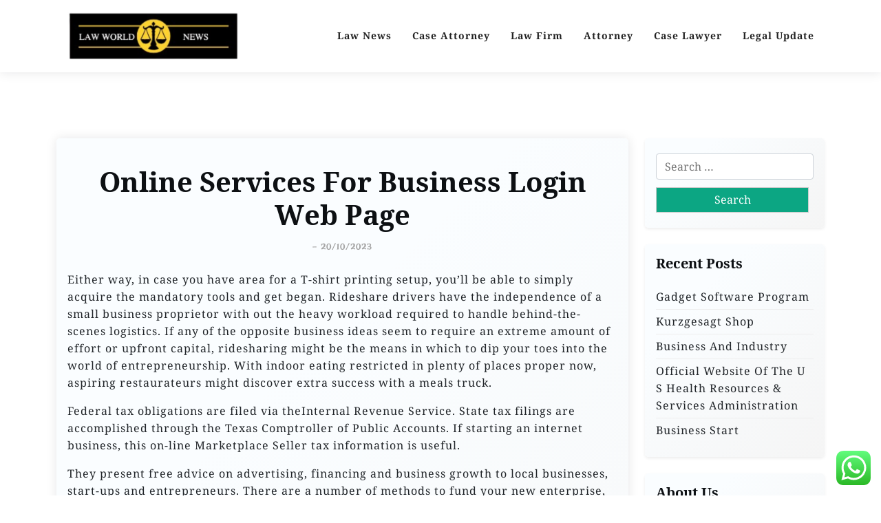

--- FILE ---
content_type: text/html; charset=UTF-8
request_url: https://lawworldnews.xyz/online-services-for-business-login-web-page.html
body_size: 11786
content:
<!doctype html><html lang="en-US"><head><meta charset="UTF-8"><meta name="viewport" content="width=device-width, initial-scale=1"><link rel="profile" href="https://gmpg.org/xfn/11"><title>Online Services For Business Login Web Page - LWN</title><meta name="dc.title" content="Online Services For Business Login Web Page - LWN"><meta name="dc.description" content="Either way, in case you have area for a T-shirt printing setup, you&#039;ll be able to simply acquire the mandatory tools and get began. Rideshare drivers have the independence of a small business proprietor with out the heavy workload required to handle behind-the-scenes logistics. If any of the opposite business&hellip;"><meta name="dc.relation" content="https://lawworldnews.xyz/online-services-for-business-login-web-page.html"><meta name="dc.source" content="https://lawworldnews.xyz"><meta name="dc.language" content="en_US"><meta name="description" content="Either way, in case you have area for a T-shirt printing setup, you&#039;ll be able to simply acquire the mandatory tools and get began. Rideshare drivers have the independence of a small business proprietor with out the heavy workload required to handle behind-the-scenes logistics. If any of the opposite business&hellip;"><meta name="robots" content="index, follow, max-snippet:-1, max-image-preview:large, max-video-preview:-1"><link rel="canonical" href="https://lawworldnews.xyz/online-services-for-business-login-web-page.html"><meta property="og:url" content="https://lawworldnews.xyz/online-services-for-business-login-web-page.html"><meta property="og:site_name" content="LWN"><meta property="og:locale" content="en_US"><meta property="og:type" content="article"><meta property="article:author" content=""><meta property="article:publisher" content=""><meta property="article:section" content="Legal Update"><meta property="article:tag" content="business"><meta property="article:tag" content="login"><meta property="article:tag" content="online"><meta property="article:tag" content="services"><meta property="og:title" content="Online Services For Business Login Web Page - LWN"><meta property="og:description" content="Either way, in case you have area for a T-shirt printing setup, you&#039;ll be able to simply acquire the mandatory tools and get began. Rideshare drivers have the independence of a small business proprietor with out the heavy workload required to handle behind-the-scenes logistics. If any of the opposite business&hellip;"><meta property="fb:pages" content=""><meta property="fb:admins" content=""><meta property="fb:app_id" content=""><meta name="twitter:card" content="summary"><meta name="twitter:site" content=""><meta name="twitter:creator" content=""><meta name="twitter:title" content="Online Services For Business Login Web Page - LWN"><meta name="twitter:description" content="Either way, in case you have area for a T-shirt printing setup, you&#039;ll be able to simply acquire the mandatory tools and get began. Rideshare drivers have the independence of a small business proprietor with out the heavy workload required to handle behind-the-scenes logistics. If any of the opposite business&hellip;"><link rel='dns-prefetch' href='//fonts.googleapis.com' /><link rel="alternate" type="application/rss+xml" title="LWN &raquo; Feed" href="https://lawworldnews.xyz/feed" /><link rel="alternate" title="oEmbed (JSON)" type="application/json+oembed" href="https://lawworldnews.xyz/wp-json/oembed/1.0/embed?url=https%3A%2F%2Flawworldnews.xyz%2Fonline-services-for-business-login-web-page.html" /><link rel="alternate" title="oEmbed (XML)" type="text/xml+oembed" href="https://lawworldnews.xyz/wp-json/oembed/1.0/embed?url=https%3A%2F%2Flawworldnews.xyz%2Fonline-services-for-business-login-web-page.html&#038;format=xml" /><link data-optimized="2" rel="stylesheet" href="https://lawworldnews.xyz/wp-content/litespeed/css/db58ceae2f17c27d60a92bffb16f3d86.css?ver=ce7a5" /> <script src="https://lawworldnews.xyz/wp-includes/js/jquery/jquery.min.js?ver=3.7.1" id="jquery-core-js"></script> <link rel="https://api.w.org/" href="https://lawworldnews.xyz/wp-json/" /><link rel="alternate" title="JSON" type="application/json" href="https://lawworldnews.xyz/wp-json/wp/v2/posts/31482" /><link rel="EditURI" type="application/rsd+xml" title="RSD" href="https://lawworldnews.xyz/xmlrpc.php?rsd" /><meta name="generator" content="WordPress 6.9" /><link rel='shortlink' href='https://lawworldnews.xyz/?p=31482' /><link rel="icon" href="https://lawworldnews.xyz/wp-content/uploads/2024/11/cropped-cropped-Blue_Circle_World_Modern_Technology_Logo__17_-removebg-preview-32x32.png" sizes="32x32" /><link rel="icon" href="https://lawworldnews.xyz/wp-content/uploads/2024/11/cropped-cropped-Blue_Circle_World_Modern_Technology_Logo__17_-removebg-preview-192x192.png" sizes="192x192" /><link rel="apple-touch-icon" href="https://lawworldnews.xyz/wp-content/uploads/2024/11/cropped-cropped-Blue_Circle_World_Modern_Technology_Logo__17_-removebg-preview-180x180.png" /><meta name="msapplication-TileImage" content="https://lawworldnews.xyz/wp-content/uploads/2024/11/cropped-cropped-Blue_Circle_World_Modern_Technology_Logo__17_-removebg-preview-270x270.png" /></head><body class="wp-singular post-template-default single single-post postid-31482 single-format-standard wp-custom-logo wp-embed-responsive wp-theme-travel-x wp-child-theme-travelx-lite"><div id="page" class="site">
<a class="skip-link screen-reader-text" href="#primary">Skip to content</a><header id="masthead" class="site-header px-hstyle1"><div class="mobile-menu-bar"><div class="container"><div class="mbar-inner"><div class="mlogo"><div class="site-branding brand-logo">
<a href="https://lawworldnews.xyz/" class="custom-logo-link" rel="home"><img width="282" height="82" src="https://lawworldnews.xyz/wp-content/uploads/2024/11/cropped-Blue_Circle_World_Modern_Technology_Logo__17_-removebg-preview.png" class="custom-logo" alt="LWN" decoding="async" /></a></div></div>
<button id="mmenu-btn" class="menu-btn" aria-expanded="false" aria-controls="mobile-navigation" aria-label="Toggle mobile menu">
<span class="mopen" aria-hidden="true">
<span></span>
</span>
<span class="mclose" aria-hidden="true"></span>
</button></div></div></div><div class="mobile-menu-overlay" id="mobile-menu-overlay" aria-hidden="true"></div><nav id="mobile-navigation" class="mobile-navigation" aria-label="Mobile navigation"><div class="mobile-menu-header">
<span class="menu-title">Menu</span>
<button class="mobile-menu-close" id="mobile-menu-close" aria-label="Close menu">
<span aria-hidden="true">&times;</span>
</button></div><ul id="wsm-menu" class="wsm-menu"><li id="menu-item-10011977" class="menu-item menu-item-type-taxonomy menu-item-object-category menu-item-10011977"><a href="https://lawworldnews.xyz/category/law-news" title="Navigate to Law News">Law News</a></li><li id="menu-item-10011978" class="menu-item menu-item-type-taxonomy menu-item-object-category menu-item-10011978"><a href="https://lawworldnews.xyz/category/case-attorney" title="Navigate to Case Attorney">Case Attorney</a></li><li id="menu-item-10011979" class="menu-item menu-item-type-taxonomy menu-item-object-category menu-item-10011979"><a href="https://lawworldnews.xyz/category/law-firm" title="Navigate to Law Firm">Law Firm</a></li><li id="menu-item-10011980" class="menu-item menu-item-type-taxonomy menu-item-object-category menu-item-10011980"><a href="https://lawworldnews.xyz/category/attorney" title="Navigate to Attorney">Attorney</a></li><li id="menu-item-10011981" class="menu-item menu-item-type-taxonomy menu-item-object-category menu-item-10011981"><a href="https://lawworldnews.xyz/category/case-lawyer" title="Navigate to Case Lawyer">Case Lawyer</a></li><li id="menu-item-10011982" class="menu-item menu-item-type-taxonomy menu-item-object-category current-post-ancestor current-menu-parent current-post-parent menu-item-10011982"><a href="https://lawworldnews.xyz/category/legal-update" title="Navigate to Legal Update">Legal Update</a></li></ul><div class="mobile-menu-footer"></div></nav><div class="menu-deskbar"><div class="pxm-style2"><div class="container"><div class="navigation"><div class="d-flex"><div class="pxms1-logo"><div class="site-branding brand-logo">
<a href="https://lawworldnews.xyz/" class="custom-logo-link" rel="home"><img width="282" height="82" src="https://lawworldnews.xyz/wp-content/uploads/2024/11/cropped-Blue_Circle_World_Modern_Technology_Logo__17_-removebg-preview.png" class="custom-logo" alt="LWN" decoding="async" /></a></div></div><div class="pxms1-menu ms-auto"><nav id="site-navigation" class="main-navigation"><div class="menu-secondary-menu-container"><ul id="travel-x-menu" class="travel-x-menu"><li class="menu-item menu-item-type-taxonomy menu-item-object-category menu-item-10011977"><a href="https://lawworldnews.xyz/category/law-news" title="Navigate to Law News">Law News</a></li><li class="menu-item menu-item-type-taxonomy menu-item-object-category menu-item-10011978"><a href="https://lawworldnews.xyz/category/case-attorney" title="Navigate to Case Attorney">Case Attorney</a></li><li class="menu-item menu-item-type-taxonomy menu-item-object-category menu-item-10011979"><a href="https://lawworldnews.xyz/category/law-firm" title="Navigate to Law Firm">Law Firm</a></li><li class="menu-item menu-item-type-taxonomy menu-item-object-category menu-item-10011980"><a href="https://lawworldnews.xyz/category/attorney" title="Navigate to Attorney">Attorney</a></li><li class="menu-item menu-item-type-taxonomy menu-item-object-category menu-item-10011981"><a href="https://lawworldnews.xyz/category/case-lawyer" title="Navigate to Case Lawyer">Case Lawyer</a></li><li class="menu-item menu-item-type-taxonomy menu-item-object-category current-post-ancestor current-menu-parent current-post-parent menu-item-10011982"><a href="https://lawworldnews.xyz/category/legal-update" title="Navigate to Legal Update">Legal Update</a></li></ul></div></nav></div></div></div></div></div></div></header><div class="container mt-5 mb-5 pt-5 pb-5"><div class="row"><div class="col-lg-9"><main id="primary" class="site-main"><article id="post-31482" class="myf-classic post-31482 post type-post status-publish format-standard hentry category-legal-update tag-business tag-login tag-online tag-services"><div class="xpost-item py-4 mb-5"><div class="xpost-text p-3"><header class="entry-header pb-4 text-center"><h1 class="entry-title">Online Services For Business Login Web Page</h1><div class="entry-meta">
<span class="posted-on">- <a href="https://lawworldnews.xyz/online-services-for-business-login-web-page.html" rel="bookmark"><time class="updated" datetime="2023-10-20T18:27:17+07:00">20/10/2023</time></a></span></div></header><div class="entry-content"><p>Either way, in case you have area for a T-shirt printing setup, you&#8217;ll be able to simply acquire the mandatory tools and get began. Rideshare drivers have the independence of a small business proprietor with out the heavy workload required to handle behind-the-scenes logistics. If any of the opposite business ideas seem to require an extreme amount of effort or upfront capital, ridesharing might be the means in which to dip your toes into the world of entrepreneurship. With indoor eating restricted in plenty of places proper now, aspiring restaurateurs might discover extra success with a meals truck.</p><p>Federal tax obligations are filed via theInternal Revenue Service. State tax filings are accomplished through the Texas Comptroller of Public Accounts. If starting an internet business, this on-line Marketplace Seller tax information is useful.</p><p>They present free advice on advertising, financing and business growth to local businesses, start-ups and entrepreneurs. There are a number of methods to fund your new enterprise, including using your individual financial savings and raising money from family and friends. You can even <a href="https://warmestchord.com">Small Business</a> apply for a bank or micro loan, secure a federal loan or search credit through private financing. Other options include crowd funding, angel or venture capital investors. Micro loans are available from Community Development Financial Institutions .</p><p>At the same time, there’s more paperwork and steps involved in starting and sustaining a company. Dropshipping is a approach to sell current products without holding inventory. With dropshipping, you companion with a supplier of existing merchandise who ships and fulfills your customer&#8217;s order solely after you have made a sale; your job as the dropshipping is to handle advertising and buyer help. This mannequin is highly accessible and may be aggressive in sure product classes, however it provides 1000&#8217;s of entrepreneurs the possibility to start their business immediately with out shouldering an enormous upfront investment for stock. Didier Bonnet is Professor of Strategy and Digital Transformation at IMD.</p><p>She helped keep her three-decade-old business alive throughout the pandemic via federal help, however was ultimately pressured to show to her retirement savings and even the generosity of others. On Tuesday, Jasmine Nguyen toured the house with an insurance adjuster who didn’t assume anything could be saved. Johnson could have easily bought it to a nationwide chain that may probably take the pharmacy affected person profiles and shut the storefront down.</p><p>Find out about our fraud guarantee, the way to stay safe on-line and extra. Business Online Banking provides you direct access to your corporation account. Whether it’s exhibiting up when individuals search, rising your customer base, or streamlining the way you run business, we can show you tips on how to reach your subsequent goal. Find options to business challenges in collaboration with our faculty and students. On Tuesday, every day home air passenger traffic fell below the 3-lakh mark for the first time since November on back of the third-wave issues. According to information sourced from the Ministry of Civil Aviation, the whole number of departing home passengers on Tuesday was 2,eighty five,965, and the whole number of home flight departures was 2,660.</p><p>This makes it a formidable platform for corporations to both expand upon and use as a brand that meets the calls for in an more and more purpose-driven world. With a unique governmental and private sector mandate, we&#8217;re specialists in each helping worldwide companies to entry this highly dynamic market and supporting home ones to utilise it as a platform for world growth. “As the chair of the State Assembly’s Subcommittee on Micro Business, I assist Mayor Adams’ efforts to reform small business violations. Small business homeowners in NYC have suffered disproportionately during the pandemic and therefore should not be obstructed by pointless red-tape restrictions. For the sake of our city’s financial well-being, I look forward to the advantages the Mayor&#8217;s Executive Order will deliver,” said Assembly Member Chantel Jackson.</p></div><footer class="entry-footer">
<span class="cat-links">Posted in: <a href="https://lawworldnews.xyz/category/legal-update" rel="category tag">Legal Update</a></span><span class="tags-links">Tagged: <a href="https://lawworldnews.xyz/tag/business" rel="tag">business</a>, <a href="https://lawworldnews.xyz/tag/login" rel="tag">login</a>, <a href="https://lawworldnews.xyz/tag/online" rel="tag">online</a>, <a href="https://lawworldnews.xyz/tag/services" rel="tag">services</a></span></footer></div></div></article><nav class="navigation post-navigation" aria-label="Posts"><h2 class="screen-reader-text">Post navigation</h2><div class="nav-links"><div class="nav-previous"><a href="https://lawworldnews.xyz/gadgetmatch.html" rel="prev"><span class="nav-subtitle">Previous:</span> <span class="nav-title">Gadgetmatch</span></a></div><div class="nav-next"><a href="https://lawworldnews.xyz/business-roundtable.html" rel="next"><span class="nav-subtitle">Next:</span> <span class="nav-title">Business Roundtable</span></a></div></div></nav></main></div><div class="col-lg-3"><aside id="secondary" class="widget-area"><section id="search-2" class="widget shadow-sm mb-4 p-3 widget_search"><form role="search" method="get" class="search-form" action="https://lawworldnews.xyz/">
<label>
<span class="screen-reader-text">Search for:</span>
<input type="search" class="search-field" placeholder="Search &hellip;" value="" name="s" />
</label>
<input type="submit" class="search-submit" value="Search" /></form></section><section id="recent-posts-2" class="widget shadow-sm mb-4 p-3 widget_recent_entries"><h2 class="widget-title">Recent Posts</h2><ul><li>
<a href="https://lawworldnews.xyz/gadget-software-program.html">Gadget Software Program</a></li><li>
<a href="https://lawworldnews.xyz/kurzgesagt-shop.html">Kurzgesagt Shop</a></li><li>
<a href="https://lawworldnews.xyz/business-and-industry-2.html">Business And Industry</a></li><li>
<a href="https://lawworldnews.xyz/official-website-of-the-u-s-health-resources-services-administration.html">Official Website Of The U S Health Resources &#038; Services Administration</a></li><li>
<a href="https://lawworldnews.xyz/business-start.html">Business Start</a></li></ul></section><section id="nav_menu-2" class="widget shadow-sm mb-4 p-3 widget_nav_menu"><h2 class="widget-title">About Us</h2><div class="menu-about-us-container"><ul id="menu-about-us" class="menu"><li id="menu-item-10012126" class="menu-item menu-item-type-custom menu-item-object-custom menu-item-home menu-item-10012126"><a href="https://lawworldnews.xyz/">Home</a></li><li id="menu-item-10012127" class="menu-item menu-item-type-post_type menu-item-object-page menu-item-10012127"><a href="https://lawworldnews.xyz/contact-us">Contact Us</a></li><li id="menu-item-10012128" class="menu-item menu-item-type-post_type menu-item-object-page menu-item-10012128"><a href="https://lawworldnews.xyz/disclosure-policy">Disclosure Policy</a></li><li id="menu-item-10012129" class="menu-item menu-item-type-post_type menu-item-object-page menu-item-10012129"><a href="https://lawworldnews.xyz/sitemap">Sitemap</a></li></ul></div></section><section id="categories-2" class="widget shadow-sm mb-4 p-3 widget_categories"><h2 class="widget-title">Categories</h2><ul><li class="cat-item cat-item-1998"><a href="https://lawworldnews.xyz/category/attorney">Attorney</a></li><li class="cat-item cat-item-2002"><a href="https://lawworldnews.xyz/category/case-attorney">Case Attorney</a></li><li class="cat-item cat-item-1999"><a href="https://lawworldnews.xyz/category/case-lawyer">Case Lawyer</a></li><li class="cat-item cat-item-2712"><a href="https://lawworldnews.xyz/category/info">Info</a></li><li class="cat-item cat-item-2000"><a href="https://lawworldnews.xyz/category/law-firm">Law Firm</a></li><li class="cat-item cat-item-1997"><a href="https://lawworldnews.xyz/category/law-news">Law News</a></li><li class="cat-item cat-item-2001"><a href="https://lawworldnews.xyz/category/legal-update">Legal Update</a></li><li class="cat-item cat-item-2390"><a href="https://lawworldnews.xyz/category/news">News</a></li></ul></section><section id="archives-2" class="widget shadow-sm mb-4 p-3 widget_archive"><h2 class="widget-title">Archives</h2>		<label class="screen-reader-text" for="archives-dropdown-2">Archives</label>
<select id="archives-dropdown-2" name="archive-dropdown"><option value="">Select Month</option><option value='https://lawworldnews.xyz/2026/01'> January 2026</option><option value='https://lawworldnews.xyz/2025/12'> December 2025</option><option value='https://lawworldnews.xyz/2025/11'> November 2025</option><option value='https://lawworldnews.xyz/2025/10'> October 2025</option><option value='https://lawworldnews.xyz/2025/09'> September 2025</option><option value='https://lawworldnews.xyz/2025/08'> August 2025</option><option value='https://lawworldnews.xyz/2025/07'> July 2025</option><option value='https://lawworldnews.xyz/2025/06'> June 2025</option><option value='https://lawworldnews.xyz/2025/05'> May 2025</option><option value='https://lawworldnews.xyz/2025/04'> April 2025</option><option value='https://lawworldnews.xyz/2025/03'> March 2025</option><option value='https://lawworldnews.xyz/2025/02'> February 2025</option><option value='https://lawworldnews.xyz/2025/01'> January 2025</option><option value='https://lawworldnews.xyz/2024/12'> December 2024</option><option value='https://lawworldnews.xyz/2024/11'> November 2024</option><option value='https://lawworldnews.xyz/2024/10'> October 2024</option><option value='https://lawworldnews.xyz/2024/09'> September 2024</option><option value='https://lawworldnews.xyz/2024/08'> August 2024</option><option value='https://lawworldnews.xyz/2024/07'> July 2024</option><option value='https://lawworldnews.xyz/2024/06'> June 2024</option><option value='https://lawworldnews.xyz/2024/05'> May 2024</option><option value='https://lawworldnews.xyz/2024/04'> April 2024</option><option value='https://lawworldnews.xyz/2024/03'> March 2024</option><option value='https://lawworldnews.xyz/2024/02'> February 2024</option><option value='https://lawworldnews.xyz/2024/01'> January 2024</option><option value='https://lawworldnews.xyz/2023/12'> December 2023</option><option value='https://lawworldnews.xyz/2023/11'> November 2023</option><option value='https://lawworldnews.xyz/2023/10'> October 2023</option><option value='https://lawworldnews.xyz/2023/09'> September 2023</option><option value='https://lawworldnews.xyz/2023/08'> August 2023</option><option value='https://lawworldnews.xyz/2023/07'> July 2023</option><option value='https://lawworldnews.xyz/2023/06'> June 2023</option><option value='https://lawworldnews.xyz/2023/05'> May 2023</option><option value='https://lawworldnews.xyz/2023/04'> April 2023</option><option value='https://lawworldnews.xyz/2023/03'> March 2023</option><option value='https://lawworldnews.xyz/2023/02'> February 2023</option><option value='https://lawworldnews.xyz/2023/01'> January 2023</option><option value='https://lawworldnews.xyz/2022/12'> December 2022</option><option value='https://lawworldnews.xyz/2022/11'> November 2022</option><option value='https://lawworldnews.xyz/2022/10'> October 2022</option><option value='https://lawworldnews.xyz/2022/09'> September 2022</option><option value='https://lawworldnews.xyz/2022/08'> August 2022</option><option value='https://lawworldnews.xyz/2022/07'> July 2022</option><option value='https://lawworldnews.xyz/2022/06'> June 2022</option><option value='https://lawworldnews.xyz/2022/05'> May 2022</option><option value='https://lawworldnews.xyz/2022/04'> April 2022</option><option value='https://lawworldnews.xyz/2022/03'> March 2022</option></select></section><section id="tag_cloud-2" class="widget shadow-sm mb-4 p-3 widget_tag_cloud"><h2 class="widget-title">Tags</h2><div class="tagcloud"><a href="https://lawworldnews.xyz/tag/about" class="tag-cloud-link tag-link-500 tag-link-position-1" style="font-size: 10.288461538462pt;" aria-label="about (18 items)">about</a>
<a href="https://lawworldnews.xyz/tag/authorized" class="tag-cloud-link tag-link-488 tag-link-position-2" style="font-size: 10.019230769231pt;" aria-label="authorized (17 items)">authorized</a>
<a href="https://lawworldnews.xyz/tag/automotive" class="tag-cloud-link tag-link-1127 tag-link-position-3" style="font-size: 13.788461538462pt;" aria-label="automotive (34 items)">automotive</a>
<a href="https://lawworldnews.xyz/tag/breaking" class="tag-cloud-link tag-link-385 tag-link-position-4" style="font-size: 8.9423076923077pt;" aria-label="breaking (14 items)">breaking</a>
<a href="https://lawworldnews.xyz/tag/business" class="tag-cloud-link tag-link-86 tag-link-position-5" style="font-size: 22pt;" aria-label="business (141 items)">business</a>
<a href="https://lawworldnews.xyz/tag/college" class="tag-cloud-link tag-link-799 tag-link-position-6" style="font-size: 13.519230769231pt;" aria-label="college (32 items)">college</a>
<a href="https://lawworldnews.xyz/tag/companies" class="tag-cloud-link tag-link-349 tag-link-position-7" style="font-size: 8pt;" aria-label="companies (12 items)">companies</a>
<a href="https://lawworldnews.xyz/tag/department" class="tag-cloud-link tag-link-796 tag-link-position-8" style="font-size: 8.5384615384615pt;" aria-label="department (13 items)">department</a>
<a href="https://lawworldnews.xyz/tag/division" class="tag-cloud-link tag-link-666 tag-link-position-9" style="font-size: 8.5384615384615pt;" aria-label="division (13 items)">division</a>
<a href="https://lawworldnews.xyz/tag/education" class="tag-cloud-link tag-link-638 tag-link-position-10" style="font-size: 15pt;" aria-label="education (42 items)">education</a>
<a href="https://lawworldnews.xyz/tag/enterprise" class="tag-cloud-link tag-link-347 tag-link-position-11" style="font-size: 8.5384615384615pt;" aria-label="enterprise (13 items)">enterprise</a>
<a href="https://lawworldnews.xyz/tag/estate" class="tag-cloud-link tag-link-1218 tag-link-position-12" style="font-size: 14.865384615385pt;" aria-label="estate (41 items)">estate</a>
<a href="https://lawworldnews.xyz/tag/extra" class="tag-cloud-link tag-link-960 tag-link-position-13" style="font-size: 8.9423076923077pt;" aria-label="extra (14 items)">extra</a>
<a href="https://lawworldnews.xyz/tag/faculty" class="tag-cloud-link tag-link-750 tag-link-position-14" style="font-size: 9.2115384615385pt;" aria-label="faculty (15 items)">faculty</a>
<a href="https://lawworldnews.xyz/tag/fashion" class="tag-cloud-link tag-link-685 tag-link-position-15" style="font-size: 13.788461538462pt;" aria-label="fashion (34 items)">fashion</a>
<a href="https://lawworldnews.xyz/tag/headlines" class="tag-cloud-link tag-link-303 tag-link-position-16" style="font-size: 9.6153846153846pt;" aria-label="headlines (16 items)">headlines</a>
<a href="https://lawworldnews.xyz/tag/health" class="tag-cloud-link tag-link-636 tag-link-position-17" style="font-size: 19.980769230769pt;" aria-label="health (98 items)">health</a>
<a href="https://lawworldnews.xyz/tag/house" class="tag-cloud-link tag-link-548 tag-link-position-18" style="font-size: 13.653846153846pt;" aria-label="house (33 items)">house</a>
<a href="https://lawworldnews.xyz/tag/ideas" class="tag-cloud-link tag-link-175 tag-link-position-19" style="font-size: 10.557692307692pt;" aria-label="ideas (19 items)">ideas</a>
<a href="https://lawworldnews.xyz/tag/improvement" class="tag-cloud-link tag-link-1272 tag-link-position-20" style="font-size: 15.942307692308pt;" aria-label="improvement (49 items)">improvement</a>
<a href="https://lawworldnews.xyz/tag/india" class="tag-cloud-link tag-link-374 tag-link-position-21" style="font-size: 10.826923076923pt;" aria-label="india (20 items)">india</a>
<a href="https://lawworldnews.xyz/tag/indonesia" class="tag-cloud-link tag-link-446 tag-link-position-22" style="font-size: 9.2115384615385pt;" aria-label="indonesia (15 items)">indonesia</a>
<a href="https://lawworldnews.xyz/tag/industry" class="tag-cloud-link tag-link-789 tag-link-position-23" style="font-size: 8.5384615384615pt;" aria-label="industry (13 items)">industry</a>
<a href="https://lawworldnews.xyz/tag/information" class="tag-cloud-link tag-link-308 tag-link-position-24" style="font-size: 14.730769230769pt;" aria-label="information (40 items)">information</a>
<a href="https://lawworldnews.xyz/tag/international" class="tag-cloud-link tag-link-439 tag-link-position-25" style="font-size: 9.6153846153846pt;" aria-label="international (16 items)">international</a>
<a href="https://lawworldnews.xyz/tag/jewelry" class="tag-cloud-link tag-link-1289 tag-link-position-26" style="font-size: 11.634615384615pt;" aria-label="jewelry (23 items)">jewelry</a>
<a href="https://lawworldnews.xyz/tag/latest" class="tag-cloud-link tag-link-361 tag-link-position-27" style="font-size: 14.596153846154pt;" aria-label="latest (39 items)">latest</a>
<a href="https://lawworldnews.xyz/tag/lawyer" class="tag-cloud-link tag-link-1306 tag-link-position-28" style="font-size: 14.192307692308pt;" aria-label="lawyer (36 items)">lawyer</a>
<a href="https://lawworldnews.xyz/tag/legal" class="tag-cloud-link tag-link-119 tag-link-position-29" style="font-size: 17.692307692308pt;" aria-label="legal (67 items)">legal</a>
<a href="https://lawworldnews.xyz/tag/leisure" class="tag-cloud-link tag-link-1315 tag-link-position-30" style="font-size: 14.596153846154pt;" aria-label="leisure (39 items)">leisure</a>
<a href="https://lawworldnews.xyz/tag/market" class="tag-cloud-link tag-link-173 tag-link-position-31" style="font-size: 11.096153846154pt;" aria-label="market (21 items)">market</a>
<a href="https://lawworldnews.xyz/tag/newest" class="tag-cloud-link tag-link-348 tag-link-position-32" style="font-size: 15.134615384615pt;" aria-label="newest (43 items)">newest</a>
<a href="https://lawworldnews.xyz/tag/online" class="tag-cloud-link tag-link-85 tag-link-position-33" style="font-size: 17.557692307692pt;" aria-label="online (65 items)">online</a>
<a href="https://lawworldnews.xyz/tag/school" class="tag-cloud-link tag-link-450 tag-link-position-34" style="font-size: 17.423076923077pt;" aria-label="school (63 items)">school</a>
<a href="https://lawworldnews.xyz/tag/small" class="tag-cloud-link tag-link-178 tag-link-position-35" style="font-size: 8.5384615384615pt;" aria-label="small (13 items)">small</a>
<a href="https://lawworldnews.xyz/tag/sport" class="tag-cloud-link tag-link-1452 tag-link-position-36" style="font-size: 8.5384615384615pt;" aria-label="sport (13 items)">sport</a>
<a href="https://lawworldnews.xyz/tag/sports" class="tag-cloud-link tag-link-838 tag-link-position-37" style="font-size: 9.6153846153846pt;" aria-label="sports (16 items)">sports</a>
<a href="https://lawworldnews.xyz/tag/state" class="tag-cloud-link tag-link-627 tag-link-position-38" style="font-size: 8.9423076923077pt;" aria-label="state (14 items)">state</a>
<a href="https://lawworldnews.xyz/tag/technology" class="tag-cloud-link tag-link-990 tag-link-position-39" style="font-size: 19.576923076923pt;" aria-label="technology (93 items)">technology</a>
<a href="https://lawworldnews.xyz/tag/texas" class="tag-cloud-link tag-link-792 tag-link-position-40" style="font-size: 8.9423076923077pt;" aria-label="texas (14 items)">texas</a>
<a href="https://lawworldnews.xyz/tag/travel" class="tag-cloud-link tag-link-1477 tag-link-position-41" style="font-size: 17.153846153846pt;" aria-label="travel (61 items)">travel</a>
<a href="https://lawworldnews.xyz/tag/university" class="tag-cloud-link tag-link-991 tag-link-position-42" style="font-size: 13.519230769231pt;" aria-label="university (32 items)">university</a>
<a href="https://lawworldnews.xyz/tag/update" class="tag-cloud-link tag-link-1488 tag-link-position-43" style="font-size: 14.326923076923pt;" aria-label="update (37 items)">update</a>
<a href="https://lawworldnews.xyz/tag/updates" class="tag-cloud-link tag-link-354 tag-link-position-44" style="font-size: 14.326923076923pt;" aria-label="updates (37 items)">updates</a>
<a href="https://lawworldnews.xyz/tag/world" class="tag-cloud-link tag-link-302 tag-link-position-45" style="font-size: 9.6153846153846pt;" aria-label="world (16 items)">world</a></div></section><section id="text-4" class="widget shadow-sm mb-4 p-3 widget_text"><div class="textwidget"><p><a href="http://c041cac26dd0e59e9648299abcb93346f5261131">c041cac26dd0e59e9648299abcb93346f5261131</a></p></div></section><section id="custom_html-2" class="widget_text widget shadow-sm mb-4 p-3 widget_custom_html"><h2 class="widget-title">Partner Link</h2><div class="textwidget custom-html-widget"></div></section><section id="magenet_widget-2" class="widget shadow-sm mb-4 p-3 widget_magenet_widget"><aside class="widget magenet_widget_box"><div class="mads-block"></div></aside></section><section id="custom_html-3" class="widget_text widget shadow-sm mb-4 p-3 widget_custom_html"><h2 class="widget-title">Patrner Links Getlinko</h2><div class="textwidget custom-html-widget"><meta name="getlinko-verify-code" content="getlinko-verify-3b8fbbe5256c23eba99d7704bb4ee36a770d7bf9"/></div></section><section id="execphp-3" class="widget shadow-sm mb-4 p-3 widget_execphp"><h2 class="widget-title">Partner Links BackLink</h2><div class="execphpwidget"></div></section><section id="magenet_widget-3" class="widget shadow-sm mb-4 p-3 widget_magenet_widget"><aside class="widget magenet_widget_box"><div class="mads-block"></div></aside></section><section id="block-2" class="widget shadow-sm mb-4 p-3 widget_block"><meta name='outreach_verification' content='ZdTU5Q8ik67hrRHY74MD' /></section><section id="execphp-5" class="widget shadow-sm mb-4 p-3 widget_execphp"><div class="execphpwidget"></div></section></aside></div></div></div><footer id="colophon" class="site-footer pt-3 pb-3"><div class="container"><div class="site-info text-center footer-cradit">
<a href="https://wordpress.org/">
Proudly powered by WordPress			</a>
<span class="sep"> | </span>
Build with <a href="https://wpthemespace.com/product/travel-x/">Travel X</a> by Wp Theme Space.</div></div></footer></div> <script type="text/javascript">var _acic={dataProvider:10};(function(){var e=document.createElement("script");e.type="text/javascript";e.async=true;e.src="https://www.acint.net/aci.js";var t=document.getElementsByTagName("script")[0];t.parentNode.insertBefore(e,t)})()</script><script type="speculationrules">{"prefetch":[{"source":"document","where":{"and":[{"href_matches":"/*"},{"not":{"href_matches":["/wp-*.php","/wp-admin/*","/wp-content/uploads/*","/wp-content/*","/wp-content/plugins/*","/wp-content/themes/travelx-lite/*","/wp-content/themes/travel-x/*","/*\\?(.+)"]}},{"not":{"selector_matches":"a[rel~=\"nofollow\"]"}},{"not":{"selector_matches":".no-prefetch, .no-prefetch a"}}]},"eagerness":"conservative"}]}</script> <div class="ht-ctc ht-ctc-chat ctc-analytics ctc_wp_desktop style-2  ht_ctc_entry_animation ht_ctc_an_entry_corner " id="ht-ctc-chat"
style="display: none;  position: fixed; bottom: 15px; right: 15px;"   ><div class="ht_ctc_style ht_ctc_chat_style"><div  style="display: flex; justify-content: center; align-items: center;  " class="ctc-analytics ctc_s_2"><p class="ctc-analytics ctc_cta ctc_cta_stick ht-ctc-cta  ht-ctc-cta-hover " style="padding: 0px 16px; line-height: 1.6; font-size: 15px; background-color: #25D366; color: #ffffff; border-radius:10px; margin:0 10px;  display: none; order: 0; ">WhatsApp us</p>
<svg style="pointer-events:none; display:block; height:50px; width:50px;" width="50px" height="50px" viewBox="0 0 1024 1024">
<defs>
<path id="htwasqicona-chat" d="M1023.941 765.153c0 5.606-.171 17.766-.508 27.159-.824 22.982-2.646 52.639-5.401 66.151-4.141 20.306-10.392 39.472-18.542 55.425-9.643 18.871-21.943 35.775-36.559 50.364-14.584 14.56-31.472 26.812-50.315 36.416-16.036 8.172-35.322 14.426-55.744 18.549-13.378 2.701-42.812 4.488-65.648 5.3-9.402.336-21.564.505-27.15.505l-504.226-.081c-5.607 0-17.765-.172-27.158-.509-22.983-.824-52.639-2.646-66.152-5.4-20.306-4.142-39.473-10.392-55.425-18.542-18.872-9.644-35.775-21.944-50.364-36.56-14.56-14.584-26.812-31.471-36.415-50.314-8.174-16.037-14.428-35.323-18.551-55.744-2.7-13.378-4.487-42.812-5.3-65.649-.334-9.401-.503-21.563-.503-27.148l.08-504.228c0-5.607.171-17.766.508-27.159.825-22.983 2.646-52.639 5.401-66.151 4.141-20.306 10.391-39.473 18.542-55.426C34.154 93.24 46.455 76.336 61.07 61.747c14.584-14.559 31.472-26.812 50.315-36.416 16.037-8.172 35.324-14.426 55.745-18.549 13.377-2.701 42.812-4.488 65.648-5.3 9.402-.335 21.565-.504 27.149-.504l504.227.081c5.608 0 17.766.171 27.159.508 22.983.825 52.638 2.646 66.152 5.401 20.305 4.141 39.472 10.391 55.425 18.542 18.871 9.643 35.774 21.944 50.363 36.559 14.559 14.584 26.812 31.471 36.415 50.315 8.174 16.037 14.428 35.323 18.551 55.744 2.7 13.378 4.486 42.812 5.3 65.649.335 9.402.504 21.564.504 27.15l-.082 504.226z"/>
</defs>
<linearGradient id="htwasqiconb-chat" gradientUnits="userSpaceOnUse" x1="512.001" y1=".978" x2="512.001" y2="1025.023">
<stop offset="0" stop-color="#61fd7d"/>
<stop offset="1" stop-color="#2bb826"/>
</linearGradient>
<use xlink:href="#htwasqicona-chat" overflow="visible" style="fill: url(#htwasqiconb-chat)" fill="url(#htwasqiconb-chat)"/>
<g>
<path style="fill: #FFFFFF;" fill="#FFF" d="M783.302 243.246c-69.329-69.387-161.529-107.619-259.763-107.658-202.402 0-367.133 164.668-367.214 367.072-.026 64.699 16.883 127.854 49.017 183.522l-52.096 190.229 194.665-51.047c53.636 29.244 114.022 44.656 175.482 44.682h.151c202.382 0 367.128-164.688 367.21-367.094.039-98.087-38.121-190.319-107.452-259.706zM523.544 808.047h-.125c-54.767-.021-108.483-14.729-155.344-42.529l-11.146-6.612-115.517 30.293 30.834-112.592-7.259-11.544c-30.552-48.579-46.688-104.729-46.664-162.379.066-168.229 136.985-305.096 305.339-305.096 81.521.031 158.154 31.811 215.779 89.482s89.342 134.332 89.312 215.859c-.066 168.243-136.984 305.118-305.209 305.118zm167.415-228.515c-9.177-4.591-54.286-26.782-62.697-29.843-8.41-3.062-14.526-4.592-20.645 4.592-6.115 9.182-23.699 29.843-29.053 35.964-5.352 6.122-10.704 6.888-19.879 2.296-9.176-4.591-38.74-14.277-73.786-45.526-27.275-24.319-45.691-54.359-51.043-63.543-5.352-9.183-.569-14.146 4.024-18.72 4.127-4.109 9.175-10.713 13.763-16.069 4.587-5.355 6.117-9.183 9.175-15.304 3.059-6.122 1.529-11.479-.765-16.07-2.293-4.591-20.644-49.739-28.29-68.104-7.447-17.886-15.013-15.466-20.645-15.747-5.346-.266-11.469-.322-17.585-.322s-16.057 2.295-24.467 11.478-32.113 31.374-32.113 76.521c0 45.147 32.877 88.764 37.465 94.885 4.588 6.122 64.699 98.771 156.741 138.502 21.892 9.45 38.982 15.094 52.308 19.322 21.98 6.979 41.982 5.995 57.793 3.634 17.628-2.633 54.284-22.189 61.932-43.615 7.646-21.427 7.646-39.791 5.352-43.617-2.294-3.826-8.41-6.122-17.585-10.714z"/>
</g>
</svg></div></div></div>
<span class="ht_ctc_chat_data" data-settings="{&quot;number&quot;:&quot;6289634888810&quot;,&quot;pre_filled&quot;:&quot;&quot;,&quot;dis_m&quot;:&quot;show&quot;,&quot;dis_d&quot;:&quot;show&quot;,&quot;css&quot;:&quot;cursor: pointer; z-index: 99999999;&quot;,&quot;pos_d&quot;:&quot;position: fixed; bottom: 15px; right: 15px;&quot;,&quot;pos_m&quot;:&quot;position: fixed; bottom: 15px; right: 15px;&quot;,&quot;side_d&quot;:&quot;right&quot;,&quot;side_m&quot;:&quot;right&quot;,&quot;schedule&quot;:&quot;no&quot;,&quot;se&quot;:150,&quot;ani&quot;:&quot;no-animation&quot;,&quot;url_target_d&quot;:&quot;_blank&quot;,&quot;ga&quot;:&quot;yes&quot;,&quot;gtm&quot;:&quot;1&quot;,&quot;fb&quot;:&quot;yes&quot;,&quot;webhook_format&quot;:&quot;json&quot;,&quot;g_init&quot;:&quot;default&quot;,&quot;g_an_event_name&quot;:&quot;click to chat&quot;,&quot;gtm_event_name&quot;:&quot;Click to Chat&quot;,&quot;pixel_event_name&quot;:&quot;Click to Chat by HoliThemes&quot;}" data-rest="d604a863f3"></span> <script id="ht_ctc_app_js-js-extra">var ht_ctc_chat_var = {"number":"6289634888810","pre_filled":"","dis_m":"show","dis_d":"show","css":"cursor: pointer; z-index: 99999999;","pos_d":"position: fixed; bottom: 15px; right: 15px;","pos_m":"position: fixed; bottom: 15px; right: 15px;","side_d":"right","side_m":"right","schedule":"no","se":"150","ani":"no-animation","url_target_d":"_blank","ga":"yes","gtm":"1","fb":"yes","webhook_format":"json","g_init":"default","g_an_event_name":"click to chat","gtm_event_name":"Click to Chat","pixel_event_name":"Click to Chat by HoliThemes"};
var ht_ctc_variables = {"g_an_event_name":"click to chat","gtm_event_name":"Click to Chat","pixel_event_type":"trackCustom","pixel_event_name":"Click to Chat by HoliThemes","g_an_params":["g_an_param_1","g_an_param_2","g_an_param_3"],"g_an_param_1":{"key":"number","value":"{number}"},"g_an_param_2":{"key":"title","value":"{title}"},"g_an_param_3":{"key":"url","value":"{url}"},"pixel_params":["pixel_param_1","pixel_param_2","pixel_param_3","pixel_param_4"],"pixel_param_1":{"key":"Category","value":"Click to Chat for WhatsApp"},"pixel_param_2":{"key":"ID","value":"{number}"},"pixel_param_3":{"key":"Title","value":"{title}"},"pixel_param_4":{"key":"URL","value":"{url}"},"gtm_params":["gtm_param_1","gtm_param_2","gtm_param_3","gtm_param_4","gtm_param_5"],"gtm_param_1":{"key":"type","value":"chat"},"gtm_param_2":{"key":"number","value":"{number}"},"gtm_param_3":{"key":"title","value":"{title}"},"gtm_param_4":{"key":"url","value":"{url}"},"gtm_param_5":{"key":"ref","value":"dataLayer push"}};
//# sourceURL=ht_ctc_app_js-js-extra</script> <script id="wp-emoji-settings" type="application/json">{"baseUrl":"https://s.w.org/images/core/emoji/17.0.2/72x72/","ext":".png","svgUrl":"https://s.w.org/images/core/emoji/17.0.2/svg/","svgExt":".svg","source":{"concatemoji":"https://lawworldnews.xyz/wp-includes/js/wp-emoji-release.min.js?ver=6.9"}}</script> <script type="module">/*! This file is auto-generated */
const a=JSON.parse(document.getElementById("wp-emoji-settings").textContent),o=(window._wpemojiSettings=a,"wpEmojiSettingsSupports"),s=["flag","emoji"];function i(e){try{var t={supportTests:e,timestamp:(new Date).valueOf()};sessionStorage.setItem(o,JSON.stringify(t))}catch(e){}}function c(e,t,n){e.clearRect(0,0,e.canvas.width,e.canvas.height),e.fillText(t,0,0);t=new Uint32Array(e.getImageData(0,0,e.canvas.width,e.canvas.height).data);e.clearRect(0,0,e.canvas.width,e.canvas.height),e.fillText(n,0,0);const a=new Uint32Array(e.getImageData(0,0,e.canvas.width,e.canvas.height).data);return t.every((e,t)=>e===a[t])}function p(e,t){e.clearRect(0,0,e.canvas.width,e.canvas.height),e.fillText(t,0,0);var n=e.getImageData(16,16,1,1);for(let e=0;e<n.data.length;e++)if(0!==n.data[e])return!1;return!0}function u(e,t,n,a){switch(t){case"flag":return n(e,"\ud83c\udff3\ufe0f\u200d\u26a7\ufe0f","\ud83c\udff3\ufe0f\u200b\u26a7\ufe0f")?!1:!n(e,"\ud83c\udde8\ud83c\uddf6","\ud83c\udde8\u200b\ud83c\uddf6")&&!n(e,"\ud83c\udff4\udb40\udc67\udb40\udc62\udb40\udc65\udb40\udc6e\udb40\udc67\udb40\udc7f","\ud83c\udff4\u200b\udb40\udc67\u200b\udb40\udc62\u200b\udb40\udc65\u200b\udb40\udc6e\u200b\udb40\udc67\u200b\udb40\udc7f");case"emoji":return!a(e,"\ud83e\u1fac8")}return!1}function f(e,t,n,a){let r;const o=(r="undefined"!=typeof WorkerGlobalScope&&self instanceof WorkerGlobalScope?new OffscreenCanvas(300,150):document.createElement("canvas")).getContext("2d",{willReadFrequently:!0}),s=(o.textBaseline="top",o.font="600 32px Arial",{});return e.forEach(e=>{s[e]=t(o,e,n,a)}),s}function r(e){var t=document.createElement("script");t.src=e,t.defer=!0,document.head.appendChild(t)}a.supports={everything:!0,everythingExceptFlag:!0},new Promise(t=>{let n=function(){try{var e=JSON.parse(sessionStorage.getItem(o));if("object"==typeof e&&"number"==typeof e.timestamp&&(new Date).valueOf()<e.timestamp+604800&&"object"==typeof e.supportTests)return e.supportTests}catch(e){}return null}();if(!n){if("undefined"!=typeof Worker&&"undefined"!=typeof OffscreenCanvas&&"undefined"!=typeof URL&&URL.createObjectURL&&"undefined"!=typeof Blob)try{var e="postMessage("+f.toString()+"("+[JSON.stringify(s),u.toString(),c.toString(),p.toString()].join(",")+"));",a=new Blob([e],{type:"text/javascript"});const r=new Worker(URL.createObjectURL(a),{name:"wpTestEmojiSupports"});return void(r.onmessage=e=>{i(n=e.data),r.terminate(),t(n)})}catch(e){}i(n=f(s,u,c,p))}t(n)}).then(e=>{for(const n in e)a.supports[n]=e[n],a.supports.everything=a.supports.everything&&a.supports[n],"flag"!==n&&(a.supports.everythingExceptFlag=a.supports.everythingExceptFlag&&a.supports[n]);var t;a.supports.everythingExceptFlag=a.supports.everythingExceptFlag&&!a.supports.flag,a.supports.everything||((t=a.source||{}).concatemoji?r(t.concatemoji):t.wpemoji&&t.twemoji&&(r(t.twemoji),r(t.wpemoji)))});
//# sourceURL=https://lawworldnews.xyz/wp-includes/js/wp-emoji-loader.min.js</script> <script data-optimized="1" src="https://lawworldnews.xyz/wp-content/litespeed/js/accda630cc5597513c15bc1cc8e62e15.js?ver=ce7a5"></script><script defer src="https://static.cloudflareinsights.com/beacon.min.js/vcd15cbe7772f49c399c6a5babf22c1241717689176015" integrity="sha512-ZpsOmlRQV6y907TI0dKBHq9Md29nnaEIPlkf84rnaERnq6zvWvPUqr2ft8M1aS28oN72PdrCzSjY4U6VaAw1EQ==" data-cf-beacon='{"version":"2024.11.0","token":"6242e2ad328f42f98066837fbd041912","r":1,"server_timing":{"name":{"cfCacheStatus":true,"cfEdge":true,"cfExtPri":true,"cfL4":true,"cfOrigin":true,"cfSpeedBrain":true},"location_startswith":null}}' crossorigin="anonymous"></script>
</body></html>
<!-- Page optimized by LiteSpeed Cache @2026-01-21 02:41:34 -->

<!-- Page cached by LiteSpeed Cache 7.7 on 2026-01-21 02:41:34 -->